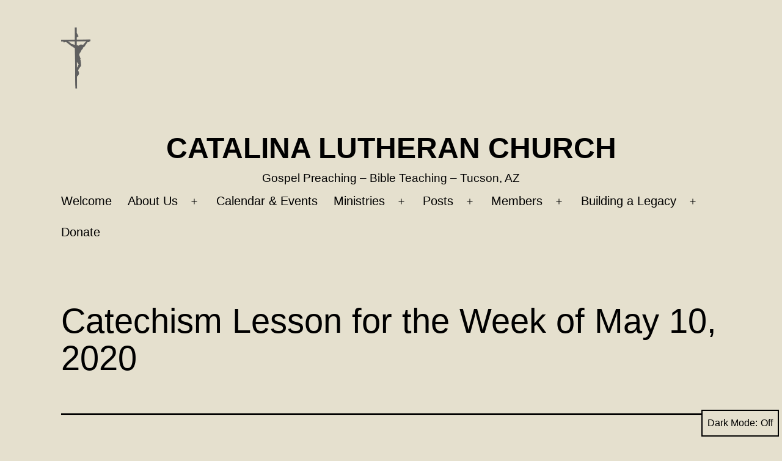

--- FILE ---
content_type: text/html; charset=UTF-8
request_url: https://catalinalutheran.org/blog/2020/05/06/catechism-lesson-for-the-week-of-may-10-2020/
body_size: 15175
content:
<!doctype html>
<html lang="en-US" class="respect-color-scheme-preference">
<head>
<meta charset="UTF-8" />
<meta name="viewport" content="width=device-width, initial-scale=1.0" />
<!-- MapPress Easy Google Maps Version:2.95.3 (https://www.mappresspro.com) -->
<title>Catechism Lesson for the Week of May 10, 2020 &#8211; Catalina Lutheran Church</title>
<meta name='robots' content='max-image-preview:large' />
<link rel="alternate" type="application/rss+xml" title="Catalina Lutheran Church &raquo; Feed" href="https://catalinalutheran.org/feed/" />
<link rel="alternate" type="application/rss+xml" title="Catalina Lutheran Church &raquo; Comments Feed" href="https://catalinalutheran.org/comments/feed/" />
<link rel="alternate" type="application/rss+xml" title="Catalina Lutheran Church &raquo; Catechism Lesson for the Week of May 10, 2020 Comments Feed" href="https://catalinalutheran.org/blog/2020/05/06/catechism-lesson-for-the-week-of-may-10-2020/feed/" />
<link rel="alternate" title="oEmbed (JSON)" type="application/json+oembed" href="https://catalinalutheran.org/wp-json/oembed/1.0/embed?url=https%3A%2F%2Fcatalinalutheran.org%2Fblog%2F2020%2F05%2F06%2Fcatechism-lesson-for-the-week-of-may-10-2020%2F" />
<link rel="alternate" title="oEmbed (XML)" type="text/xml+oembed" href="https://catalinalutheran.org/wp-json/oembed/1.0/embed?url=https%3A%2F%2Fcatalinalutheran.org%2Fblog%2F2020%2F05%2F06%2Fcatechism-lesson-for-the-week-of-may-10-2020%2F&#038;format=xml" />
<style id='wp-img-auto-sizes-contain-inline-css'>
img:is([sizes=auto i],[sizes^="auto," i]){contain-intrinsic-size:3000px 1500px}
/*# sourceURL=wp-img-auto-sizes-contain-inline-css */
</style>
<!-- <link rel='stylesheet' id='wp-block-library-css' href='https://catalinalutheran.org/wp-includes/css/dist/block-library/style.min.css?ver=6.9' media='all' /> -->
<link rel="stylesheet" type="text/css" href="//catalinalutheran.org/wp-content/cache/wpfc-minified/4yb74kp/2sv6w.css" media="all"/>
<style id='wp-block-search-inline-css'>
.wp-block-search__button{margin-left:10px;word-break:normal}.wp-block-search__button.has-icon{line-height:0}.wp-block-search__button svg{height:1.25em;min-height:24px;min-width:24px;width:1.25em;fill:currentColor;vertical-align:text-bottom}:where(.wp-block-search__button){border:1px solid #ccc;padding:6px 10px}.wp-block-search__inside-wrapper{display:flex;flex:auto;flex-wrap:nowrap;max-width:100%}.wp-block-search__label{width:100%}.wp-block-search.wp-block-search__button-only .wp-block-search__button{box-sizing:border-box;display:flex;flex-shrink:0;justify-content:center;margin-left:0;max-width:100%}.wp-block-search.wp-block-search__button-only .wp-block-search__inside-wrapper{min-width:0!important;transition-property:width}.wp-block-search.wp-block-search__button-only .wp-block-search__input{flex-basis:100%;transition-duration:.3s}.wp-block-search.wp-block-search__button-only.wp-block-search__searchfield-hidden,.wp-block-search.wp-block-search__button-only.wp-block-search__searchfield-hidden .wp-block-search__inside-wrapper{overflow:hidden}.wp-block-search.wp-block-search__button-only.wp-block-search__searchfield-hidden .wp-block-search__input{border-left-width:0!important;border-right-width:0!important;flex-basis:0;flex-grow:0;margin:0;min-width:0!important;padding-left:0!important;padding-right:0!important;width:0!important}:where(.wp-block-search__input){appearance:none;border:1px solid #949494;flex-grow:1;font-family:inherit;font-size:inherit;font-style:inherit;font-weight:inherit;letter-spacing:inherit;line-height:inherit;margin-left:0;margin-right:0;min-width:3rem;padding:8px;text-decoration:unset!important;text-transform:inherit}:where(.wp-block-search__button-inside .wp-block-search__inside-wrapper){background-color:#fff;border:1px solid #949494;box-sizing:border-box;padding:4px}:where(.wp-block-search__button-inside .wp-block-search__inside-wrapper) .wp-block-search__input{border:none;border-radius:0;padding:0 4px}:where(.wp-block-search__button-inside .wp-block-search__inside-wrapper) .wp-block-search__input:focus{outline:none}:where(.wp-block-search__button-inside .wp-block-search__inside-wrapper) :where(.wp-block-search__button){padding:4px 8px}.wp-block-search.aligncenter .wp-block-search__inside-wrapper{margin:auto}.wp-block[data-align=right] .wp-block-search.wp-block-search__button-only .wp-block-search__inside-wrapper{float:right}
/*# sourceURL=https://catalinalutheran.org/wp-includes/blocks/search/style.min.css */
</style>
<style id='wp-block-search-theme-inline-css'>
.wp-block-search .wp-block-search__label{font-weight:700}.wp-block-search__button{border:1px solid #ccc;padding:.375em .625em}
/*# sourceURL=https://catalinalutheran.org/wp-includes/blocks/search/theme.min.css */
</style>
<style id='wp-block-tag-cloud-inline-css'>
.wp-block-tag-cloud{box-sizing:border-box}.wp-block-tag-cloud.aligncenter{justify-content:center;text-align:center}.wp-block-tag-cloud a{display:inline-block;margin-right:5px}.wp-block-tag-cloud span{display:inline-block;margin-left:5px;text-decoration:none}:root :where(.wp-block-tag-cloud.is-style-outline){display:flex;flex-wrap:wrap;gap:1ch}:root :where(.wp-block-tag-cloud.is-style-outline a){border:1px solid;font-size:unset!important;margin-right:0;padding:1ch 2ch;text-decoration:none!important}
/*# sourceURL=https://catalinalutheran.org/wp-includes/blocks/tag-cloud/style.min.css */
</style>
<style id='wp-block-paragraph-inline-css'>
.is-small-text{font-size:.875em}.is-regular-text{font-size:1em}.is-large-text{font-size:2.25em}.is-larger-text{font-size:3em}.has-drop-cap:not(:focus):first-letter{float:left;font-size:8.4em;font-style:normal;font-weight:100;line-height:.68;margin:.05em .1em 0 0;text-transform:uppercase}body.rtl .has-drop-cap:not(:focus):first-letter{float:none;margin-left:.1em}p.has-drop-cap.has-background{overflow:hidden}:root :where(p.has-background){padding:1.25em 2.375em}:where(p.has-text-color:not(.has-link-color)) a{color:inherit}p.has-text-align-left[style*="writing-mode:vertical-lr"],p.has-text-align-right[style*="writing-mode:vertical-rl"]{rotate:180deg}
/*# sourceURL=https://catalinalutheran.org/wp-includes/blocks/paragraph/style.min.css */
</style>
<style id='wp-block-social-links-inline-css'>
.wp-block-social-links{background:none;box-sizing:border-box;margin-left:0;padding-left:0;padding-right:0;text-indent:0}.wp-block-social-links .wp-social-link a,.wp-block-social-links .wp-social-link a:hover{border-bottom:0;box-shadow:none;text-decoration:none}.wp-block-social-links .wp-social-link svg{height:1em;width:1em}.wp-block-social-links .wp-social-link span:not(.screen-reader-text){font-size:.65em;margin-left:.5em;margin-right:.5em}.wp-block-social-links.has-small-icon-size{font-size:16px}.wp-block-social-links,.wp-block-social-links.has-normal-icon-size{font-size:24px}.wp-block-social-links.has-large-icon-size{font-size:36px}.wp-block-social-links.has-huge-icon-size{font-size:48px}.wp-block-social-links.aligncenter{display:flex;justify-content:center}.wp-block-social-links.alignright{justify-content:flex-end}.wp-block-social-link{border-radius:9999px;display:block}@media not (prefers-reduced-motion){.wp-block-social-link{transition:transform .1s ease}}.wp-block-social-link{height:auto}.wp-block-social-link a{align-items:center;display:flex;line-height:0}.wp-block-social-link:hover{transform:scale(1.1)}.wp-block-social-links .wp-block-social-link.wp-social-link{display:inline-block;margin:0;padding:0}.wp-block-social-links .wp-block-social-link.wp-social-link .wp-block-social-link-anchor,.wp-block-social-links .wp-block-social-link.wp-social-link .wp-block-social-link-anchor svg,.wp-block-social-links .wp-block-social-link.wp-social-link .wp-block-social-link-anchor:active,.wp-block-social-links .wp-block-social-link.wp-social-link .wp-block-social-link-anchor:hover,.wp-block-social-links .wp-block-social-link.wp-social-link .wp-block-social-link-anchor:visited{color:currentColor;fill:currentColor}:where(.wp-block-social-links:not(.is-style-logos-only)) .wp-social-link{background-color:#f0f0f0;color:#444}:where(.wp-block-social-links:not(.is-style-logos-only)) .wp-social-link-amazon{background-color:#f90;color:#fff}:where(.wp-block-social-links:not(.is-style-logos-only)) .wp-social-link-bandcamp{background-color:#1ea0c3;color:#fff}:where(.wp-block-social-links:not(.is-style-logos-only)) .wp-social-link-behance{background-color:#0757fe;color:#fff}:where(.wp-block-social-links:not(.is-style-logos-only)) .wp-social-link-bluesky{background-color:#0a7aff;color:#fff}:where(.wp-block-social-links:not(.is-style-logos-only)) .wp-social-link-codepen{background-color:#1e1f26;color:#fff}:where(.wp-block-social-links:not(.is-style-logos-only)) .wp-social-link-deviantart{background-color:#02e49b;color:#fff}:where(.wp-block-social-links:not(.is-style-logos-only)) .wp-social-link-discord{background-color:#5865f2;color:#fff}:where(.wp-block-social-links:not(.is-style-logos-only)) .wp-social-link-dribbble{background-color:#e94c89;color:#fff}:where(.wp-block-social-links:not(.is-style-logos-only)) .wp-social-link-dropbox{background-color:#4280ff;color:#fff}:where(.wp-block-social-links:not(.is-style-logos-only)) .wp-social-link-etsy{background-color:#f45800;color:#fff}:where(.wp-block-social-links:not(.is-style-logos-only)) .wp-social-link-facebook{background-color:#0866ff;color:#fff}:where(.wp-block-social-links:not(.is-style-logos-only)) .wp-social-link-fivehundredpx{background-color:#000;color:#fff}:where(.wp-block-social-links:not(.is-style-logos-only)) .wp-social-link-flickr{background-color:#0461dd;color:#fff}:where(.wp-block-social-links:not(.is-style-logos-only)) .wp-social-link-foursquare{background-color:#e65678;color:#fff}:where(.wp-block-social-links:not(.is-style-logos-only)) .wp-social-link-github{background-color:#24292d;color:#fff}:where(.wp-block-social-links:not(.is-style-logos-only)) .wp-social-link-goodreads{background-color:#eceadd;color:#382110}:where(.wp-block-social-links:not(.is-style-logos-only)) .wp-social-link-google{background-color:#ea4434;color:#fff}:where(.wp-block-social-links:not(.is-style-logos-only)) .wp-social-link-gravatar{background-color:#1d4fc4;color:#fff}:where(.wp-block-social-links:not(.is-style-logos-only)) .wp-social-link-instagram{background-color:#f00075;color:#fff}:where(.wp-block-social-links:not(.is-style-logos-only)) .wp-social-link-lastfm{background-color:#e21b24;color:#fff}:where(.wp-block-social-links:not(.is-style-logos-only)) .wp-social-link-linkedin{background-color:#0d66c2;color:#fff}:where(.wp-block-social-links:not(.is-style-logos-only)) .wp-social-link-mastodon{background-color:#3288d4;color:#fff}:where(.wp-block-social-links:not(.is-style-logos-only)) .wp-social-link-medium{background-color:#000;color:#fff}:where(.wp-block-social-links:not(.is-style-logos-only)) .wp-social-link-meetup{background-color:#f6405f;color:#fff}:where(.wp-block-social-links:not(.is-style-logos-only)) .wp-social-link-patreon{background-color:#000;color:#fff}:where(.wp-block-social-links:not(.is-style-logos-only)) .wp-social-link-pinterest{background-color:#e60122;color:#fff}:where(.wp-block-social-links:not(.is-style-logos-only)) .wp-social-link-pocket{background-color:#ef4155;color:#fff}:where(.wp-block-social-links:not(.is-style-logos-only)) .wp-social-link-reddit{background-color:#ff4500;color:#fff}:where(.wp-block-social-links:not(.is-style-logos-only)) .wp-social-link-skype{background-color:#0478d7;color:#fff}:where(.wp-block-social-links:not(.is-style-logos-only)) .wp-social-link-snapchat{background-color:#fefc00;color:#fff;stroke:#000}:where(.wp-block-social-links:not(.is-style-logos-only)) .wp-social-link-soundcloud{background-color:#ff5600;color:#fff}:where(.wp-block-social-links:not(.is-style-logos-only)) .wp-social-link-spotify{background-color:#1bd760;color:#fff}:where(.wp-block-social-links:not(.is-style-logos-only)) .wp-social-link-telegram{background-color:#2aabee;color:#fff}:where(.wp-block-social-links:not(.is-style-logos-only)) .wp-social-link-threads{background-color:#000;color:#fff}:where(.wp-block-social-links:not(.is-style-logos-only)) .wp-social-link-tiktok{background-color:#000;color:#fff}:where(.wp-block-social-links:not(.is-style-logos-only)) .wp-social-link-tumblr{background-color:#011835;color:#fff}:where(.wp-block-social-links:not(.is-style-logos-only)) .wp-social-link-twitch{background-color:#6440a4;color:#fff}:where(.wp-block-social-links:not(.is-style-logos-only)) .wp-social-link-twitter{background-color:#1da1f2;color:#fff}:where(.wp-block-social-links:not(.is-style-logos-only)) .wp-social-link-vimeo{background-color:#1eb7ea;color:#fff}:where(.wp-block-social-links:not(.is-style-logos-only)) .wp-social-link-vk{background-color:#4680c2;color:#fff}:where(.wp-block-social-links:not(.is-style-logos-only)) .wp-social-link-wordpress{background-color:#3499cd;color:#fff}:where(.wp-block-social-links:not(.is-style-logos-only)) .wp-social-link-whatsapp{background-color:#25d366;color:#fff}:where(.wp-block-social-links:not(.is-style-logos-only)) .wp-social-link-x{background-color:#000;color:#fff}:where(.wp-block-social-links:not(.is-style-logos-only)) .wp-social-link-yelp{background-color:#d32422;color:#fff}:where(.wp-block-social-links:not(.is-style-logos-only)) .wp-social-link-youtube{background-color:red;color:#fff}:where(.wp-block-social-links.is-style-logos-only) .wp-social-link{background:none}:where(.wp-block-social-links.is-style-logos-only) .wp-social-link svg{height:1.25em;width:1.25em}:where(.wp-block-social-links.is-style-logos-only) .wp-social-link-amazon{color:#f90}:where(.wp-block-social-links.is-style-logos-only) .wp-social-link-bandcamp{color:#1ea0c3}:where(.wp-block-social-links.is-style-logos-only) .wp-social-link-behance{color:#0757fe}:where(.wp-block-social-links.is-style-logos-only) .wp-social-link-bluesky{color:#0a7aff}:where(.wp-block-social-links.is-style-logos-only) .wp-social-link-codepen{color:#1e1f26}:where(.wp-block-social-links.is-style-logos-only) .wp-social-link-deviantart{color:#02e49b}:where(.wp-block-social-links.is-style-logos-only) .wp-social-link-discord{color:#5865f2}:where(.wp-block-social-links.is-style-logos-only) .wp-social-link-dribbble{color:#e94c89}:where(.wp-block-social-links.is-style-logos-only) .wp-social-link-dropbox{color:#4280ff}:where(.wp-block-social-links.is-style-logos-only) .wp-social-link-etsy{color:#f45800}:where(.wp-block-social-links.is-style-logos-only) .wp-social-link-facebook{color:#0866ff}:where(.wp-block-social-links.is-style-logos-only) .wp-social-link-fivehundredpx{color:#000}:where(.wp-block-social-links.is-style-logos-only) .wp-social-link-flickr{color:#0461dd}:where(.wp-block-social-links.is-style-logos-only) .wp-social-link-foursquare{color:#e65678}:where(.wp-block-social-links.is-style-logos-only) .wp-social-link-github{color:#24292d}:where(.wp-block-social-links.is-style-logos-only) .wp-social-link-goodreads{color:#382110}:where(.wp-block-social-links.is-style-logos-only) .wp-social-link-google{color:#ea4434}:where(.wp-block-social-links.is-style-logos-only) .wp-social-link-gravatar{color:#1d4fc4}:where(.wp-block-social-links.is-style-logos-only) .wp-social-link-instagram{color:#f00075}:where(.wp-block-social-links.is-style-logos-only) .wp-social-link-lastfm{color:#e21b24}:where(.wp-block-social-links.is-style-logos-only) .wp-social-link-linkedin{color:#0d66c2}:where(.wp-block-social-links.is-style-logos-only) .wp-social-link-mastodon{color:#3288d4}:where(.wp-block-social-links.is-style-logos-only) .wp-social-link-medium{color:#000}:where(.wp-block-social-links.is-style-logos-only) .wp-social-link-meetup{color:#f6405f}:where(.wp-block-social-links.is-style-logos-only) .wp-social-link-patreon{color:#000}:where(.wp-block-social-links.is-style-logos-only) .wp-social-link-pinterest{color:#e60122}:where(.wp-block-social-links.is-style-logos-only) .wp-social-link-pocket{color:#ef4155}:where(.wp-block-social-links.is-style-logos-only) .wp-social-link-reddit{color:#ff4500}:where(.wp-block-social-links.is-style-logos-only) .wp-social-link-skype{color:#0478d7}:where(.wp-block-social-links.is-style-logos-only) .wp-social-link-snapchat{color:#fff;stroke:#000}:where(.wp-block-social-links.is-style-logos-only) .wp-social-link-soundcloud{color:#ff5600}:where(.wp-block-social-links.is-style-logos-only) .wp-social-link-spotify{color:#1bd760}:where(.wp-block-social-links.is-style-logos-only) .wp-social-link-telegram{color:#2aabee}:where(.wp-block-social-links.is-style-logos-only) .wp-social-link-threads{color:#000}:where(.wp-block-social-links.is-style-logos-only) .wp-social-link-tiktok{color:#000}:where(.wp-block-social-links.is-style-logos-only) .wp-social-link-tumblr{color:#011835}:where(.wp-block-social-links.is-style-logos-only) .wp-social-link-twitch{color:#6440a4}:where(.wp-block-social-links.is-style-logos-only) .wp-social-link-twitter{color:#1da1f2}:where(.wp-block-social-links.is-style-logos-only) .wp-social-link-vimeo{color:#1eb7ea}:where(.wp-block-social-links.is-style-logos-only) .wp-social-link-vk{color:#4680c2}:where(.wp-block-social-links.is-style-logos-only) .wp-social-link-whatsapp{color:#25d366}:where(.wp-block-social-links.is-style-logos-only) .wp-social-link-wordpress{color:#3499cd}:where(.wp-block-social-links.is-style-logos-only) .wp-social-link-x{color:#000}:where(.wp-block-social-links.is-style-logos-only) .wp-social-link-yelp{color:#d32422}:where(.wp-block-social-links.is-style-logos-only) .wp-social-link-youtube{color:red}.wp-block-social-links.is-style-pill-shape .wp-social-link{width:auto}:root :where(.wp-block-social-links .wp-social-link a){padding:.25em}:root :where(.wp-block-social-links.is-style-logos-only .wp-social-link a){padding:0}:root :where(.wp-block-social-links.is-style-pill-shape .wp-social-link a){padding-left:.6666666667em;padding-right:.6666666667em}.wp-block-social-links:not(.has-icon-color):not(.has-icon-background-color) .wp-social-link-snapchat .wp-block-social-link-label{color:#000}
/*# sourceURL=https://catalinalutheran.org/wp-includes/blocks/social-links/style.min.css */
</style>
<style id='global-styles-inline-css'>
:root{--wp--preset--aspect-ratio--square: 1;--wp--preset--aspect-ratio--4-3: 4/3;--wp--preset--aspect-ratio--3-4: 3/4;--wp--preset--aspect-ratio--3-2: 3/2;--wp--preset--aspect-ratio--2-3: 2/3;--wp--preset--aspect-ratio--16-9: 16/9;--wp--preset--aspect-ratio--9-16: 9/16;--wp--preset--color--black: #000000;--wp--preset--color--cyan-bluish-gray: #abb8c3;--wp--preset--color--white: #FFFFFF;--wp--preset--color--pale-pink: #f78da7;--wp--preset--color--vivid-red: #cf2e2e;--wp--preset--color--luminous-vivid-orange: #ff6900;--wp--preset--color--luminous-vivid-amber: #fcb900;--wp--preset--color--light-green-cyan: #7bdcb5;--wp--preset--color--vivid-green-cyan: #00d084;--wp--preset--color--pale-cyan-blue: #8ed1fc;--wp--preset--color--vivid-cyan-blue: #0693e3;--wp--preset--color--vivid-purple: #9b51e0;--wp--preset--color--dark-gray: #28303D;--wp--preset--color--gray: #39414D;--wp--preset--color--green: #D1E4DD;--wp--preset--color--blue: #D1DFE4;--wp--preset--color--purple: #D1D1E4;--wp--preset--color--red: #E4D1D1;--wp--preset--color--orange: #E4DAD1;--wp--preset--color--yellow: #EEEADD;--wp--preset--gradient--vivid-cyan-blue-to-vivid-purple: linear-gradient(135deg,rgb(6,147,227) 0%,rgb(155,81,224) 100%);--wp--preset--gradient--light-green-cyan-to-vivid-green-cyan: linear-gradient(135deg,rgb(122,220,180) 0%,rgb(0,208,130) 100%);--wp--preset--gradient--luminous-vivid-amber-to-luminous-vivid-orange: linear-gradient(135deg,rgb(252,185,0) 0%,rgb(255,105,0) 100%);--wp--preset--gradient--luminous-vivid-orange-to-vivid-red: linear-gradient(135deg,rgb(255,105,0) 0%,rgb(207,46,46) 100%);--wp--preset--gradient--very-light-gray-to-cyan-bluish-gray: linear-gradient(135deg,rgb(238,238,238) 0%,rgb(169,184,195) 100%);--wp--preset--gradient--cool-to-warm-spectrum: linear-gradient(135deg,rgb(74,234,220) 0%,rgb(151,120,209) 20%,rgb(207,42,186) 40%,rgb(238,44,130) 60%,rgb(251,105,98) 80%,rgb(254,248,76) 100%);--wp--preset--gradient--blush-light-purple: linear-gradient(135deg,rgb(255,206,236) 0%,rgb(152,150,240) 100%);--wp--preset--gradient--blush-bordeaux: linear-gradient(135deg,rgb(254,205,165) 0%,rgb(254,45,45) 50%,rgb(107,0,62) 100%);--wp--preset--gradient--luminous-dusk: linear-gradient(135deg,rgb(255,203,112) 0%,rgb(199,81,192) 50%,rgb(65,88,208) 100%);--wp--preset--gradient--pale-ocean: linear-gradient(135deg,rgb(255,245,203) 0%,rgb(182,227,212) 50%,rgb(51,167,181) 100%);--wp--preset--gradient--electric-grass: linear-gradient(135deg,rgb(202,248,128) 0%,rgb(113,206,126) 100%);--wp--preset--gradient--midnight: linear-gradient(135deg,rgb(2,3,129) 0%,rgb(40,116,252) 100%);--wp--preset--gradient--purple-to-yellow: linear-gradient(160deg, #D1D1E4 0%, #EEEADD 100%);--wp--preset--gradient--yellow-to-purple: linear-gradient(160deg, #EEEADD 0%, #D1D1E4 100%);--wp--preset--gradient--green-to-yellow: linear-gradient(160deg, #D1E4DD 0%, #EEEADD 100%);--wp--preset--gradient--yellow-to-green: linear-gradient(160deg, #EEEADD 0%, #D1E4DD 100%);--wp--preset--gradient--red-to-yellow: linear-gradient(160deg, #E4D1D1 0%, #EEEADD 100%);--wp--preset--gradient--yellow-to-red: linear-gradient(160deg, #EEEADD 0%, #E4D1D1 100%);--wp--preset--gradient--purple-to-red: linear-gradient(160deg, #D1D1E4 0%, #E4D1D1 100%);--wp--preset--gradient--red-to-purple: linear-gradient(160deg, #E4D1D1 0%, #D1D1E4 100%);--wp--preset--font-size--small: 18px;--wp--preset--font-size--medium: 20px;--wp--preset--font-size--large: 24px;--wp--preset--font-size--x-large: 42px;--wp--preset--font-size--extra-small: 16px;--wp--preset--font-size--normal: 20px;--wp--preset--font-size--extra-large: 40px;--wp--preset--font-size--huge: 96px;--wp--preset--font-size--gigantic: 144px;--wp--preset--spacing--20: 0.44rem;--wp--preset--spacing--30: 0.67rem;--wp--preset--spacing--40: 1rem;--wp--preset--spacing--50: 1.5rem;--wp--preset--spacing--60: 2.25rem;--wp--preset--spacing--70: 3.38rem;--wp--preset--spacing--80: 5.06rem;--wp--preset--shadow--natural: 6px 6px 9px rgba(0, 0, 0, 0.2);--wp--preset--shadow--deep: 12px 12px 50px rgba(0, 0, 0, 0.4);--wp--preset--shadow--sharp: 6px 6px 0px rgba(0, 0, 0, 0.2);--wp--preset--shadow--outlined: 6px 6px 0px -3px rgb(255, 255, 255), 6px 6px rgb(0, 0, 0);--wp--preset--shadow--crisp: 6px 6px 0px rgb(0, 0, 0);}:where(.is-layout-flex){gap: 0.5em;}:where(.is-layout-grid){gap: 0.5em;}body .is-layout-flex{display: flex;}.is-layout-flex{flex-wrap: wrap;align-items: center;}.is-layout-flex > :is(*, div){margin: 0;}body .is-layout-grid{display: grid;}.is-layout-grid > :is(*, div){margin: 0;}:where(.wp-block-columns.is-layout-flex){gap: 2em;}:where(.wp-block-columns.is-layout-grid){gap: 2em;}:where(.wp-block-post-template.is-layout-flex){gap: 1.25em;}:where(.wp-block-post-template.is-layout-grid){gap: 1.25em;}.has-black-color{color: var(--wp--preset--color--black) !important;}.has-cyan-bluish-gray-color{color: var(--wp--preset--color--cyan-bluish-gray) !important;}.has-white-color{color: var(--wp--preset--color--white) !important;}.has-pale-pink-color{color: var(--wp--preset--color--pale-pink) !important;}.has-vivid-red-color{color: var(--wp--preset--color--vivid-red) !important;}.has-luminous-vivid-orange-color{color: var(--wp--preset--color--luminous-vivid-orange) !important;}.has-luminous-vivid-amber-color{color: var(--wp--preset--color--luminous-vivid-amber) !important;}.has-light-green-cyan-color{color: var(--wp--preset--color--light-green-cyan) !important;}.has-vivid-green-cyan-color{color: var(--wp--preset--color--vivid-green-cyan) !important;}.has-pale-cyan-blue-color{color: var(--wp--preset--color--pale-cyan-blue) !important;}.has-vivid-cyan-blue-color{color: var(--wp--preset--color--vivid-cyan-blue) !important;}.has-vivid-purple-color{color: var(--wp--preset--color--vivid-purple) !important;}.has-black-background-color{background-color: var(--wp--preset--color--black) !important;}.has-cyan-bluish-gray-background-color{background-color: var(--wp--preset--color--cyan-bluish-gray) !important;}.has-white-background-color{background-color: var(--wp--preset--color--white) !important;}.has-pale-pink-background-color{background-color: var(--wp--preset--color--pale-pink) !important;}.has-vivid-red-background-color{background-color: var(--wp--preset--color--vivid-red) !important;}.has-luminous-vivid-orange-background-color{background-color: var(--wp--preset--color--luminous-vivid-orange) !important;}.has-luminous-vivid-amber-background-color{background-color: var(--wp--preset--color--luminous-vivid-amber) !important;}.has-light-green-cyan-background-color{background-color: var(--wp--preset--color--light-green-cyan) !important;}.has-vivid-green-cyan-background-color{background-color: var(--wp--preset--color--vivid-green-cyan) !important;}.has-pale-cyan-blue-background-color{background-color: var(--wp--preset--color--pale-cyan-blue) !important;}.has-vivid-cyan-blue-background-color{background-color: var(--wp--preset--color--vivid-cyan-blue) !important;}.has-vivid-purple-background-color{background-color: var(--wp--preset--color--vivid-purple) !important;}.has-black-border-color{border-color: var(--wp--preset--color--black) !important;}.has-cyan-bluish-gray-border-color{border-color: var(--wp--preset--color--cyan-bluish-gray) !important;}.has-white-border-color{border-color: var(--wp--preset--color--white) !important;}.has-pale-pink-border-color{border-color: var(--wp--preset--color--pale-pink) !important;}.has-vivid-red-border-color{border-color: var(--wp--preset--color--vivid-red) !important;}.has-luminous-vivid-orange-border-color{border-color: var(--wp--preset--color--luminous-vivid-orange) !important;}.has-luminous-vivid-amber-border-color{border-color: var(--wp--preset--color--luminous-vivid-amber) !important;}.has-light-green-cyan-border-color{border-color: var(--wp--preset--color--light-green-cyan) !important;}.has-vivid-green-cyan-border-color{border-color: var(--wp--preset--color--vivid-green-cyan) !important;}.has-pale-cyan-blue-border-color{border-color: var(--wp--preset--color--pale-cyan-blue) !important;}.has-vivid-cyan-blue-border-color{border-color: var(--wp--preset--color--vivid-cyan-blue) !important;}.has-vivid-purple-border-color{border-color: var(--wp--preset--color--vivid-purple) !important;}.has-vivid-cyan-blue-to-vivid-purple-gradient-background{background: var(--wp--preset--gradient--vivid-cyan-blue-to-vivid-purple) !important;}.has-light-green-cyan-to-vivid-green-cyan-gradient-background{background: var(--wp--preset--gradient--light-green-cyan-to-vivid-green-cyan) !important;}.has-luminous-vivid-amber-to-luminous-vivid-orange-gradient-background{background: var(--wp--preset--gradient--luminous-vivid-amber-to-luminous-vivid-orange) !important;}.has-luminous-vivid-orange-to-vivid-red-gradient-background{background: var(--wp--preset--gradient--luminous-vivid-orange-to-vivid-red) !important;}.has-very-light-gray-to-cyan-bluish-gray-gradient-background{background: var(--wp--preset--gradient--very-light-gray-to-cyan-bluish-gray) !important;}.has-cool-to-warm-spectrum-gradient-background{background: var(--wp--preset--gradient--cool-to-warm-spectrum) !important;}.has-blush-light-purple-gradient-background{background: var(--wp--preset--gradient--blush-light-purple) !important;}.has-blush-bordeaux-gradient-background{background: var(--wp--preset--gradient--blush-bordeaux) !important;}.has-luminous-dusk-gradient-background{background: var(--wp--preset--gradient--luminous-dusk) !important;}.has-pale-ocean-gradient-background{background: var(--wp--preset--gradient--pale-ocean) !important;}.has-electric-grass-gradient-background{background: var(--wp--preset--gradient--electric-grass) !important;}.has-midnight-gradient-background{background: var(--wp--preset--gradient--midnight) !important;}.has-small-font-size{font-size: var(--wp--preset--font-size--small) !important;}.has-medium-font-size{font-size: var(--wp--preset--font-size--medium) !important;}.has-large-font-size{font-size: var(--wp--preset--font-size--large) !important;}.has-x-large-font-size{font-size: var(--wp--preset--font-size--x-large) !important;}
/*# sourceURL=global-styles-inline-css */
</style>
<style id='classic-theme-styles-inline-css'>
/*! This file is auto-generated */
.wp-block-button__link{color:#fff;background-color:#32373c;border-radius:9999px;box-shadow:none;text-decoration:none;padding:calc(.667em + 2px) calc(1.333em + 2px);font-size:1.125em}.wp-block-file__button{background:#32373c;color:#fff;text-decoration:none}
/*# sourceURL=/wp-includes/css/classic-themes.min.css */
</style>
<!-- <link rel='stylesheet' id='awsm-ead-public-css' href='https://catalinalutheran.org/wp-content/plugins/embed-any-document/css/embed-public.min.css?ver=2.7.12' media='all' /> -->
<!-- <link rel='stylesheet' id='twenty-twenty-one-custom-color-overrides-css' href='https://catalinalutheran.org/wp-content/themes/twentytwentyone/assets/css/custom-color-overrides.css?ver=2.7' media='all' /> -->
<link rel="stylesheet" type="text/css" href="//catalinalutheran.org/wp-content/cache/wpfc-minified/2b6tzr09/aeduz.css" media="all"/>
<style id='twenty-twenty-one-custom-color-overrides-inline-css'>
:root .editor-styles-wrapper{--global--color-background: #e5e0ce;--global--color-primary: #000;--global--color-secondary: #000;--button--color-background: #000;--button--color-text-hover: #000;}
.is-dark-theme.is-dark-theme .editor-styles-wrapper { --global--color-background: var(--global--color-dark-gray); --global--color-primary: var(--global--color-light-gray); --global--color-secondary: var(--global--color-light-gray); --button--color-text: var(--global--color-background); --button--color-text-hover: var(--global--color-secondary); --button--color-text-active: var(--global--color-secondary); --button--color-background: var(--global--color-secondary); --button--color-background-active: var(--global--color-background); --global--color-border: #9ea1a7; --table--stripes-border-color: rgba(240, 240, 240, 0.15); --table--stripes-background-color: rgba(240, 240, 240, 0.15); }
/*# sourceURL=twenty-twenty-one-custom-color-overrides-inline-css */
</style>
<!-- <link rel='stylesheet' id='gdm-gutenberg-block-backend-js-css' href='https://catalinalutheran.org/wp-content/plugins/google-drive-embedder/css/gdm-blocks.css?ver=5.3.0' media='all' /> -->
<!-- <link rel='stylesheet' id='mappress-css' href='https://catalinalutheran.org/wp-content/plugins/mappress-google-maps-for-wordpress/css/mappress.css?ver=2.95.3' media='all' /> -->
<!-- <link rel='stylesheet' id='ppv-public-css' href='https://catalinalutheran.org/wp-content/plugins/document-emberdder/build/public.css?ver=2.0.3' media='all' /> -->
<!-- <link rel='stylesheet' id='awb-css' href='https://catalinalutheran.org/wp-content/plugins/advanced-backgrounds/assets/awb/awb.min.css?ver=1.12.8' media='all' /> -->
<!-- <link rel='stylesheet' id='twenty-twenty-one-style-css' href='https://catalinalutheran.org/wp-content/themes/twentytwentyone/style.css?ver=2.7' media='all' /> -->
<link rel="stylesheet" type="text/css" href="//catalinalutheran.org/wp-content/cache/wpfc-minified/lkdmkge6/2ryue.css" media="all"/>
<style id='twenty-twenty-one-style-inline-css'>
:root{--global--color-background: #e5e0ce;--global--color-primary: #000;--global--color-secondary: #000;--button--color-background: #000;--button--color-text-hover: #000;}
@supports (-webkit-appearance: none) or (-moz-appearance: none) {
div.wpforms-container-full .wpforms-form input[type=checkbox] {
-webkit-appearance: checkbox;
-moz-appearance: checkbox;
}
div.wpforms-container-full .wpforms-form input[type=radio] {
-webkit-appearance: radio;
-moz-appearance: radio;
}
div.wpforms-container-full .wpforms-form input[type=checkbox]:after,
div.wpforms-container-full .wpforms-form input[type=radio]:after {
content: none;
}
}
div.wpforms-container-full form.wpforms-form select {
background-image: url("data:image/svg+xml;utf8,<svg xmlns='http://www.w3.org/2000/svg' width='10' height='10' fill='%2328303d'><polygon points='0,0 10,0 5,5'/></svg>");
background-repeat: no-repeat;
background-position: right var(--form--spacing-unit) top 60%;
padding-right: calc(var(--form--spacing-unit) * 2.5);
}
/*# sourceURL=twenty-twenty-one-style-inline-css */
</style>
<!-- <link rel='stylesheet' id='twenty-twenty-one-print-style-css' href='https://catalinalutheran.org/wp-content/themes/twentytwentyone/assets/css/print.css?ver=2.7' media='print' /> -->
<link rel="stylesheet" type="text/css" href="//catalinalutheran.org/wp-content/cache/wpfc-minified/8uzjr8uv/2sv6w.css" media="print"/>
<!-- <link rel='stylesheet' id='tt1-dark-mode-css' href='https://catalinalutheran.org/wp-content/themes/twentytwentyone/assets/css/style-dark-mode.css?ver=2.7' media='all' /> -->
<link rel="stylesheet" type="text/css" href="//catalinalutheran.org/wp-content/cache/wpfc-minified/ld68tayr/2sv6w.css" media="all"/>
<script src='//catalinalutheran.org/wp-content/cache/wpfc-minified/9atkm8ov/2sv6w.js' type="text/javascript"></script>
<!-- <script src="https://catalinalutheran.org/wp-includes/js/jquery/jquery.min.js?ver=3.7.1" id="jquery-core-js"></script> -->
<!-- <script src="https://catalinalutheran.org/wp-includes/js/jquery/jquery-migrate.min.js?ver=3.4.1" id="jquery-migrate-js"></script> -->
<!-- <script src="https://catalinalutheran.org/wp-content/plugins/document-emberdder/build/public.js?ver=2.0.3" id="ppv-public-js"></script> -->
<script id="twenty-twenty-one-ie11-polyfills-js-after">
( Element.prototype.matches && Element.prototype.closest && window.NodeList && NodeList.prototype.forEach ) || document.write( '<script src="https://catalinalutheran.org/wp-content/themes/twentytwentyone/assets/js/polyfills.js?ver=2.7"></scr' + 'ipt>' );
//# sourceURL=twenty-twenty-one-ie11-polyfills-js-after
</script>
<script src='//catalinalutheran.org/wp-content/cache/wpfc-minified/l268br92/2sv6w.js' type="text/javascript"></script>
<!-- <script src="https://catalinalutheran.org/wp-content/themes/twentytwentyone/assets/js/primary-navigation.js?ver=2.7" id="twenty-twenty-one-primary-navigation-script-js" defer data-wp-strategy="defer"></script> -->
<link rel="https://api.w.org/" href="https://catalinalutheran.org/wp-json/" /><link rel="alternate" title="JSON" type="application/json" href="https://catalinalutheran.org/wp-json/wp/v2/posts/4114" /><link rel="EditURI" type="application/rsd+xml" title="RSD" href="https://catalinalutheran.org/xmlrpc.php?rsd" />
<meta name="generator" content="WordPress 6.9" />
<link rel="canonical" href="https://catalinalutheran.org/blog/2020/05/06/catechism-lesson-for-the-week-of-may-10-2020/" />
<link rel='shortlink' href='https://catalinalutheran.org/?p=4114' />
<!--Customizer CSS-->
<style type="text/css">
#masthead-wrapper, .site-header {
border-bottom-style: solid;
border-bottom-width: 0;
}
a { color: #044ea9; }:root { --wp--style--color--link: #044ea9; }@media only screen and (min-width: 482px) {
:root {
--responsive--aligndefault-width: min(calc(100vw - 4 * var(--global--spacing-horizontal)), 1204px);
}
}
@media only screen and (min-width: 822px) {
:root {
--responsive--aligndefault-width: min(calc(100vw - 8 * var(--global--spacing-horizontal)), 1204px);
}
}
@media only screen and (min-width: 482px) and (max-width: 821px) {
.post-thumbnail,
.entry-content .wp-audio-shortcode,
.entry-content > *:not(.alignwide):not(.alignfull):not(.alignleft):not(.alignright):not(.wp-block-separator):not(.woocommerce),
*[class*=inner-container] > *:not(.entry-content):not(.alignwide):not(.alignfull):not(.alignleft):not(.alignright):not(.wp-block-separator):not(.woocommerce),
.default-max-width,
.wp-block-search,
hr.wp-block-separator:not(.is-style-dots):not(.alignwide),
.entry-content > .alignleft,
.entry-content > .alignright,
.author-bio,
.search-form {
max-width: calc(100vw - 100px);
}
.author-bio.show-avatars .author-bio-content {
max-width: calc(100vw - 190px);
}
.entry-content > .alignleft,
.entry-content > .alignright {
margin-right: 50px;
}
.entry-content > .alignleft,
.entry-content > .alignright {
max-width: calc(50% - 50px);
}
}@media only screen and (min-width: 822px) and (max-width: 1404px) {
.post-thumbnail,
.entry-content .wp-audio-shortcode,
.entry-content > *:not(.alignwide):not(.alignfull):not(.alignleft):not(.alignright):not(.wp-block-separator):not(.woocommerce),
*[class*=inner-container] > *:not(.entry-content):not(.alignwide):not(.alignfull):not(.alignleft):not(.alignright):not(.wp-block-separator):not(.woocommerce),
.default-max-width,
.wp-block-search,
hr.wp-block-separator:not(.is-style-dots):not(.alignwide),
.entry-content > .alignleft,
.entry-content > .alignright,
.author-bio,
.search-form {
max-width: calc(100vw - 200px);
}
.author-bio.show-avatars .author-bio-content {
max-width: calc(100vw - 290px);
}
.entry-content > .alignleft,
.entry-content > .alignright {
margin-right: 100px;
}
.entry-content > .alignleft,
.entry-content > .alignright {
max-width: calc(50% - 100px);
}
}@media only screen and (min-width: 1405px) {
.post-thumbnail,
.entry-content .wp-audio-shortcode,
.entry-content > *:not(.alignwide):not(.alignfull):not(.alignleft):not(.alignright):not(.wp-block-separator):not(.woocommerce),
*[class*=inner-container] > *:not(.entry-content):not(.alignwide):not(.alignfull):not(.alignleft):not(.alignright):not(.wp-block-separator):not(.woocommerce),
.default-max-width,
.wp-block-search,
hr.wp-block-separator:not(.is-style-dots):not(.alignwide),
.entry-content > .alignleft,
.entry-content > .alignright,
.author-bio,
.search-form {
max-width: 1204px;
}
.author-bio.show-avatars .author-bio-content {
max-width: 1114px;
}
.entry-content > .alignleft,
.entry-content > .alignright {
margin-right: calc(0.5 * (100vw - 1204px));
}
.entry-content > .alignleft,
.entry-content > .alignright {
max-width: calc(0.5 * 1204px);
}
}
.site-header {
padding-top: 9.4px;
}
@media only screen and (min-width: 482px) {
.site-header {
padding-top: 16.7px;
}
}
@media only screen and (min-width: 822px) {
.site-header {
padding-top: 30px;
}
}
.site-header {
padding-bottom: 20px;
}
@media only screen and (min-width: 482px) {
.site-header {
padding-bottom: 13.3px;
}
}
@media only screen and (min-width: 822px) {
.site-header {
padding-bottom: 30px;
}
}
.site a:focus:not(.wp-block-button__link):not(.wp-block-file__button) img { outline:none; }.site-header > .site-logo { border-bottom-width:0px; }.site-header > .site-logo, .site-header > .site-branding > .site-logo { text-align: left; }@media screen and (min-width: 482px) {
.site-branding, .site-header:not(.has-logo).has-title-and-tagline .site-branding {
width: 100%;
max-width: none;
}
}
.site-branding .site-title { text-align: center; }.site-title {
font-size: 3rem;
}
.site-title, .site-title a { font-weight: 700; }.site-title a { text-decoration:none; }.site-branding .site-description { text-align: center; }.site-description { font-size:1.185rem; }.site-description { font-weight: 500; }.primary-navigation > .primary-menu-container, .primary-navigation-open .primary-navigation > .primary-menu-container {
border-width: 0px;
}
.singular .entry-title, .blog .page-title, .error404 .page-title { font-size:3.5rem; }@media only screen and (min-width: 652px) {
.widget-area {
grid-template-columns: repeat(1, 1fr);
}
}
@media only screen and (min-width: 1024px) {
.widget-area {
grid-template-columns: repeat(1, 1fr);
}
}
@media only screen and (min-width: 822px) {
.site-footer {
max-width: min(calc(100vw - 8 * var(--global--spacing-horizontal)), 1242px);
}
}
@media only screen and (min-width: 822px) and (max-width: 1442px) {
.site-footer {
max-width: calc(100vw - 200px);
}
}
@media only screen and (min-width: 1443px) {
.site-footer {
max-width: 1242px;
}
}
.widget-area { font-size:1.21rem; }.site-footer>.site-info { border-top-width:2px; }</style> 
<!--/Customizer CSS-->
<link rel="pingback" href="https://catalinalutheran.org/xmlrpc.php"><style id="custom-background-css">
body.custom-background { background-color: #e5e0ce; }
</style>
<link rel="icon" href="https://catalinalutheran.org/wp-content/uploads/2018/04/profilepic-150x150.jpg" sizes="32x32" />
<link rel="icon" href="https://catalinalutheran.org/wp-content/uploads/2018/04/profilepic.jpg" sizes="192x192" />
<link rel="apple-touch-icon" href="https://catalinalutheran.org/wp-content/uploads/2018/04/profilepic.jpg" />
<meta name="msapplication-TileImage" content="https://catalinalutheran.org/wp-content/uploads/2018/04/profilepic.jpg" />
</head>
<body class="wp-singular post-template-default single single-post postid-4114 single-format-standard custom-background wp-custom-logo wp-embed-responsive wp-theme-twentytwentyone is-light-theme no-js singular has-main-navigation">
<div id="page" class="site">
<a class="skip-link screen-reader-text" href="#content">
Skip to content	</a>
<header id="masthead" class="site-header has-logo has-title-and-tagline has-menu">
<div class="site-logo"><a href="https://catalinalutheran.org/" class="custom-logo-link" rel="home"><img width="613" height="1280" src="https://catalinalutheran.org/wp-content/uploads/2026/01/cropped-CLC_no_background.png" class="custom-logo" alt="Catalina Lutheran Church" decoding="async" fetchpriority="high" srcset="https://catalinalutheran.org/wp-content/uploads/2026/01/cropped-CLC_no_background.png 613w, https://catalinalutheran.org/wp-content/uploads/2026/01/cropped-CLC_no_background-144x300.png 144w, https://catalinalutheran.org/wp-content/uploads/2026/01/cropped-CLC_no_background-490x1024.png 490w" sizes="(max-width: 613px) 100vw, 613px" /></a></div>
<div class="site-branding">
<p class="site-title"><a href="https://catalinalutheran.org/" rel="home">Catalina Lutheran Church</a></p>
<p class="site-description">
Gospel Preaching &#8211; Bible Teaching &#8211; Tucson, AZ		</p>
</div><!-- .site-branding -->
<nav id="site-navigation" class="primary-navigation" aria-label="Primary menu">
<div class="menu-button-container">
<button id="primary-mobile-menu" class="button" aria-controls="primary-menu-list" aria-expanded="false">
<span class="dropdown-icon open">Menu					<svg class="svg-icon" width="24" height="24" aria-hidden="true" role="img" focusable="false" viewBox="0 0 24 24" fill="none" xmlns="http://www.w3.org/2000/svg"><path fill-rule="evenodd" clip-rule="evenodd" d="M4.5 6H19.5V7.5H4.5V6ZM4.5 12H19.5V13.5H4.5V12ZM19.5 18H4.5V19.5H19.5V18Z" fill="currentColor"/></svg>				</span>
<span class="dropdown-icon close">Close					<svg class="svg-icon" width="24" height="24" aria-hidden="true" role="img" focusable="false" viewBox="0 0 24 24" fill="none" xmlns="http://www.w3.org/2000/svg"><path fill-rule="evenodd" clip-rule="evenodd" d="M12 10.9394L5.53033 4.46973L4.46967 5.53039L10.9393 12.0001L4.46967 18.4697L5.53033 19.5304L12 13.0607L18.4697 19.5304L19.5303 18.4697L13.0607 12.0001L19.5303 5.53039L18.4697 4.46973L12 10.9394Z" fill="currentColor"/></svg>				</span>
</button><!-- #primary-mobile-menu -->
</div><!-- .menu-button-container -->
<div class="primary-menu-container"><ul id="primary-menu-list" class="menu-wrapper"><li id="menu-item-168" class="menu-item menu-item-type-post_type menu-item-object-page menu-item-home menu-item-168"><a href="https://catalinalutheran.org/" title="Home page">Welcome</a></li>
<li id="menu-item-10945" class="menu-item menu-item-type-post_type menu-item-object-page menu-item-has-children menu-item-10945"><a href="https://catalinalutheran.org/about-us/">About Us</a><button class="sub-menu-toggle" aria-expanded="false" onClick="twentytwentyoneExpandSubMenu(this)"><span class="icon-plus"><svg class="svg-icon" width="18" height="18" aria-hidden="true" role="img" focusable="false" viewBox="0 0 24 24" fill="none" xmlns="http://www.w3.org/2000/svg"><path fill-rule="evenodd" clip-rule="evenodd" d="M18 11.2h-5.2V6h-1.6v5.2H6v1.6h5.2V18h1.6v-5.2H18z" fill="currentColor"/></svg></span><span class="icon-minus"><svg class="svg-icon" width="18" height="18" aria-hidden="true" role="img" focusable="false" viewBox="0 0 24 24" fill="none" xmlns="http://www.w3.org/2000/svg"><path fill-rule="evenodd" clip-rule="evenodd" d="M6 11h12v2H6z" fill="currentColor"/></svg></span><span class="screen-reader-text">Open menu</span></button>
<ul class="sub-menu">
<li id="menu-item-163" class="menu-item menu-item-type-post_type menu-item-object-page menu-item-163"><a href="https://catalinalutheran.org/beliefs/" title="What we believe">Beliefs</a></li>
<li id="menu-item-8036" class="menu-item menu-item-type-custom menu-item-object-custom menu-item-8036"><a target="_blank" href="https://catalinalutheran.org/wp-content/uploads/2015/10/Mission-Statement.pdf">Mission Statement</a></li>
<li id="menu-item-8035" class="menu-item menu-item-type-post_type menu-item-object-page menu-item-8035"><a href="https://catalinalutheran.org/our-staff/">Our Staff</a></li>
<li id="menu-item-10864" class="menu-item menu-item-type-post_type menu-item-object-page menu-item-10864"><a href="https://catalinalutheran.org/find-us/">Find Us</a></li>
<li id="menu-item-165" class="menu-item menu-item-type-post_type menu-item-object-page menu-item-165"><a href="https://catalinalutheran.org/contact-us/">Contact Us</a></li>
</ul>
</li>
<li id="menu-item-164" class="menu-item menu-item-type-post_type menu-item-object-page menu-item-164"><a href="https://catalinalutheran.org/calendar/">Calendar &amp; Events</a></li>
<li id="menu-item-10860" class="menu-item menu-item-type-post_type menu-item-object-page menu-item-has-children menu-item-10860"><a href="https://catalinalutheran.org/ministries/">Ministries</a><button class="sub-menu-toggle" aria-expanded="false" onClick="twentytwentyoneExpandSubMenu(this)"><span class="icon-plus"><svg class="svg-icon" width="18" height="18" aria-hidden="true" role="img" focusable="false" viewBox="0 0 24 24" fill="none" xmlns="http://www.w3.org/2000/svg"><path fill-rule="evenodd" clip-rule="evenodd" d="M18 11.2h-5.2V6h-1.6v5.2H6v1.6h5.2V18h1.6v-5.2H18z" fill="currentColor"/></svg></span><span class="icon-minus"><svg class="svg-icon" width="18" height="18" aria-hidden="true" role="img" focusable="false" viewBox="0 0 24 24" fill="none" xmlns="http://www.w3.org/2000/svg"><path fill-rule="evenodd" clip-rule="evenodd" d="M6 11h12v2H6z" fill="currentColor"/></svg></span><span class="screen-reader-text">Open menu</span></button>
<ul class="sub-menu">
<li id="menu-item-10884" class="menu-item menu-item-type-post_type menu-item-object-page menu-item-10884"><a href="https://catalinalutheran.org/worship/">Worship Services</a></li>
<li id="menu-item-10885" class="menu-item menu-item-type-post_type menu-item-object-page menu-item-10885"><a href="https://catalinalutheran.org/bible-study/">Bible Study</a></li>
<li id="menu-item-10950" class="menu-item menu-item-type-post_type menu-item-object-page menu-item-10950"><a href="https://catalinalutheran.org/music/">Music</a></li>
<li id="menu-item-3573" class="menu-item menu-item-type-post_type menu-item-object-page menu-item-3573"><a href="https://catalinalutheran.org/sanctity-of-life/">Sanctity of Life</a></li>
<li id="menu-item-1216" class="menu-item menu-item-type-post_type menu-item-object-page menu-item-1216"><a href="https://catalinalutheran.org/military/" title="Ministry to Military connected people">Operation Barnabas (Military)</a></li>
</ul>
</li>
<li id="menu-item-172" class="menu-item menu-item-type-post_type menu-item-object-page current_page_parent menu-item-has-children menu-item-172"><a href="https://catalinalutheran.org/posts/">Posts</a><button class="sub-menu-toggle" aria-expanded="false" onClick="twentytwentyoneExpandSubMenu(this)"><span class="icon-plus"><svg class="svg-icon" width="18" height="18" aria-hidden="true" role="img" focusable="false" viewBox="0 0 24 24" fill="none" xmlns="http://www.w3.org/2000/svg"><path fill-rule="evenodd" clip-rule="evenodd" d="M18 11.2h-5.2V6h-1.6v5.2H6v1.6h5.2V18h1.6v-5.2H18z" fill="currentColor"/></svg></span><span class="icon-minus"><svg class="svg-icon" width="18" height="18" aria-hidden="true" role="img" focusable="false" viewBox="0 0 24 24" fill="none" xmlns="http://www.w3.org/2000/svg"><path fill-rule="evenodd" clip-rule="evenodd" d="M6 11h12v2H6z" fill="currentColor"/></svg></span><span class="screen-reader-text">Open menu</span></button>
<ul class="sub-menu">
<li id="menu-item-7026" class="menu-item menu-item-type-taxonomy menu-item-object-category menu-item-7026"><a href="https://catalinalutheran.org/blog/category/worship/sermons/">Sermons</a></li>
<li id="menu-item-6783" class="menu-item menu-item-type-taxonomy menu-item-object-category menu-item-has-children menu-item-6783"><a href="https://catalinalutheran.org/blog/category/worship/">Worship</a>
<ul class="sub-menu">
<li id="menu-item-7611" class="menu-item menu-item-type-taxonomy menu-item-object-category menu-item-7611"><a href="https://catalinalutheran.org/blog/category/worship/bulletins/">Bulletins</a></li>
<li id="menu-item-6546" class="menu-item menu-item-type-taxonomy menu-item-object-category menu-item-6546"><a href="https://catalinalutheran.org/blog/category/worship/liturgy/">Liturgy</a></li>
</ul>
</li>
<li id="menu-item-170" class="menu-item menu-item-type-taxonomy menu-item-object-category current-post-ancestor current-menu-parent current-post-parent menu-item-170"><a href="https://catalinalutheran.org/blog/category/catechetical/catechism-lessons/" title="Weekly Catechism Lesson">Catechism Lessons</a></li>
<li id="menu-item-253" class="menu-item menu-item-type-taxonomy menu-item-object-category menu-item-253"><a href="https://catalinalutheran.org/blog/category/events/">Events</a></li>
<li id="menu-item-3560" class="menu-item menu-item-type-taxonomy menu-item-object-category menu-item-3560"><a href="https://catalinalutheran.org/blog/category/sanctity-of-life/">Sanctity of Life</a></li>
<li id="menu-item-225" class="menu-item menu-item-type-taxonomy menu-item-object-category menu-item-225"><a href="https://catalinalutheran.org/blog/category/operation-barnabas/">Operation Barnabas</a></li>
<li id="menu-item-3567" class="menu-item menu-item-type-taxonomy menu-item-object-category menu-item-3567"><a href="https://catalinalutheran.org/blog/category/worship/hymn-study/">Hymn Study</a></li>
<li id="menu-item-7088" class="menu-item menu-item-type-taxonomy menu-item-object-category menu-item-7088"><a href="https://catalinalutheran.org/blog/category/sunday-school/vbs/">VBS</a></li>
</ul>
</li>
<li id="menu-item-166" class="menu-item menu-item-type-post_type menu-item-object-page menu-item-has-children menu-item-166"><a href="https://catalinalutheran.org/members/">Members</a><button class="sub-menu-toggle" aria-expanded="false" onClick="twentytwentyoneExpandSubMenu(this)"><span class="icon-plus"><svg class="svg-icon" width="18" height="18" aria-hidden="true" role="img" focusable="false" viewBox="0 0 24 24" fill="none" xmlns="http://www.w3.org/2000/svg"><path fill-rule="evenodd" clip-rule="evenodd" d="M18 11.2h-5.2V6h-1.6v5.2H6v1.6h5.2V18h1.6v-5.2H18z" fill="currentColor"/></svg></span><span class="icon-minus"><svg class="svg-icon" width="18" height="18" aria-hidden="true" role="img" focusable="false" viewBox="0 0 24 24" fill="none" xmlns="http://www.w3.org/2000/svg"><path fill-rule="evenodd" clip-rule="evenodd" d="M6 11h12v2H6z" fill="currentColor"/></svg></span><span class="screen-reader-text">Open menu</span></button>
<ul class="sub-menu">
<li id="menu-item-3882" class="menu-item menu-item-type-post_type menu-item-object-page menu-item-3882"><a href="https://catalinalutheran.org/members/constitution-and-bylaws/">Constitution and Bylaws</a></li>
<li id="menu-item-3883" class="menu-item menu-item-type-post_type menu-item-object-page menu-item-3883"><a href="https://catalinalutheran.org/members/contributions/">Contributions and Attendance</a></li>
<li id="menu-item-5917" class="menu-item menu-item-type-post_type menu-item-object-page menu-item-5917"><a href="https://catalinalutheran.org/members/designated-fund-balances/">Designated Fund Balances</a></li>
<li id="menu-item-3885" class="menu-item menu-item-type-post_type menu-item-object-page menu-item-3885"><a href="https://catalinalutheran.org/members/directory/">Membership Directory</a></li>
<li id="menu-item-3886" class="menu-item menu-item-type-post_type menu-item-object-page menu-item-3886"><a href="https://catalinalutheran.org/members/meeting-minutes-and-reports/">Meeting Minutes and Reports</a></li>
<li id="menu-item-3891" class="menu-item menu-item-type-post_type menu-item-object-page menu-item-3891"><a href="https://catalinalutheran.org/members/serving-schedules/">Serving Schedules</a></li>
<li id="menu-item-9211" class="menu-item menu-item-type-post_type menu-item-object-page menu-item-9211"><a href="https://catalinalutheran.org/children-youth-education/">Children &amp; Youth Education</a></li>
<li id="menu-item-9212" class="menu-item menu-item-type-post_type menu-item-object-page menu-item-9212"><a href="https://catalinalutheran.org/bible-study-watch-page/">Watch Page</a></li>
</ul>
</li>
<li id="menu-item-3887" class="menu-item menu-item-type-post_type menu-item-object-page menu-item-has-children menu-item-3887"><a href="https://catalinalutheran.org/building-a-legacy-in-christ-crucified/" title="Building a Legacy in Christ Crucified">Building a Legacy</a><button class="sub-menu-toggle" aria-expanded="false" onClick="twentytwentyoneExpandSubMenu(this)"><span class="icon-plus"><svg class="svg-icon" width="18" height="18" aria-hidden="true" role="img" focusable="false" viewBox="0 0 24 24" fill="none" xmlns="http://www.w3.org/2000/svg"><path fill-rule="evenodd" clip-rule="evenodd" d="M18 11.2h-5.2V6h-1.6v5.2H6v1.6h5.2V18h1.6v-5.2H18z" fill="currentColor"/></svg></span><span class="icon-minus"><svg class="svg-icon" width="18" height="18" aria-hidden="true" role="img" focusable="false" viewBox="0 0 24 24" fill="none" xmlns="http://www.w3.org/2000/svg"><path fill-rule="evenodd" clip-rule="evenodd" d="M6 11h12v2H6z" fill="currentColor"/></svg></span><span class="screen-reader-text">Open menu</span></button>
<ul class="sub-menu">
<li id="menu-item-10955" class="menu-item menu-item-type-post_type menu-item-object-page menu-item-10955"><a href="https://catalinalutheran.org/building-a-legacy-in-christ-crucified/">Building a Legacy</a></li>
<li id="menu-item-3889" class="menu-item menu-item-type-post_type menu-item-object-page menu-item-3889"><a href="https://catalinalutheran.org/building-a-legacy-in-christ-crucified/blcc-publications/">Master Plan (Members)</a></li>
<li id="menu-item-3960" class="menu-item menu-item-type-post_type menu-item-object-page menu-item-3960"><a href="https://catalinalutheran.org/building-a-legacy-in-christ-crucified/blcc-photo-gallery/">Renderings (Members)</a></li>
<li id="menu-item-3890" class="menu-item menu-item-type-post_type menu-item-object-page menu-item-3890"><a href="https://catalinalutheran.org/building-a-legacy-in-christ-crucified/building-fund/">Building Fund (Members)</a></li>
</ul>
</li>
<li id="menu-item-6194" class="menu-item menu-item-type-custom menu-item-object-custom menu-item-6194"><a href="https://secure.myvanco.com/L-YX0H">Donate</a></li>
</ul></div>	</nav><!-- #site-navigation -->
</header><!-- #masthead -->
<div id="content" class="site-content">
<div id="primary" class="content-area">
<main id="main" class="site-main">
<article id="post-4114" class="post-4114 post type-post status-publish format-standard hentry category-catechism-lessons entry">
<header class="entry-header alignwide">
<h1 class="entry-title">Catechism Lesson for the Week of May 10, 2020</h1>			</header><!-- .entry-header -->
<div class="entry-content">
<p><strong><em>Dr. Luther’s Small Catechism</em> lesson for the week of May 10, 2020:</strong></p>
<div id="contentsContainer">
<div id="contents">
<p id="E157" class="qowt-stl-NormalWeb" style="text-align: center;"><strong><span id="E158">[II] THE CREED</span></strong></p>
<p id="E159" class="qowt-stl-NormalWeb" style="text-align: center;"><em><span id="E160">IN THE PLAIN FORM IN WHICH THE HEAD OF THE FAMILY<br />
SHALL TEACH IT TO HIS HOUSEHOLD</span></em></p>
<p style="text-align: center;"><strong>THE THIRD ARTICLE: SANCTIFICATION</strong></p>
<p><em>&#8220;I believe in the Holy Spirit, the holy Christian church, the communion of saints, the forgiveness of sins, the resurrection of the body, and the life everlasting. &nbsp;Amen.&#8221;</em></p>
<p>What does this mean?</p>
<p>Answer: &nbsp;I believe that by my own reason or strength I cannot believe in Jesus Christ, my Lord, or come to him. &nbsp;But the Holy Spirit has called me through the Gospel, enlightened me with his gifts, and sanctified and preserved me in true faith, just as he calls, gathers, enlightens, and sanctifies the whole Christian church on earth and preserves it in union with Jesus Christ in the one true faith. &nbsp;In this Christian church he daily and abundantly forgives all my sins, and the sins of all believers, and on the last day he will raise me and all the dead and will grant eternal life to me and to all who believe in Christ. &nbsp;This is most certainly true.<sup><a href="#_ftn1" name="_ftnref1">[1]</a></sup></p>
</div>
</div>
<h6><a href="#_ftnref1" name="_ftn1"><sup>[1]</sup></a>Tappert, T. G. 2000, c1959. <em>The book of concord : The confessions of the evangelical Lutheran church</em>. Fortress Press: Philadelphia</h6>
</div><!-- .entry-content -->
<footer class="entry-footer default-max-width">
<div class="posted-by"><span class="posted-on">Published <time class="entry-date published updated" datetime="2020-05-06T23:08:55-07:00">May 6, 2020</time></span><span class="byline">By <a href="https://catalinalutheran.org/blog/author/tjdinkel/" rel="author">tjdinkel</a></span></div><div class="post-taxonomies"><span class="cat-links">Categorized as <a href="https://catalinalutheran.org/blog/category/catechetical/catechism-lessons/" rel="category tag">Catechism Lessons</a> </span></div>	</footer><!-- .entry-footer -->
</article><!-- #post-4114 -->
<div id="comments" class="comments-area default-max-width show-avatars">
<div id="respond" class="comment-respond">
<h2 id="reply-title" class="comment-reply-title">Leave a comment <small><a rel="nofollow" id="cancel-comment-reply-link" href="/blog/2020/05/06/catechism-lesson-for-the-week-of-may-10-2020/#respond" style="display:none;">Cancel reply</a></small></h2><form action="https://catalinalutheran.org/wp-comments-post.php" method="post" id="commentform" class="comment-form"><p class="comment-notes"><span id="email-notes">Your email address will not be published.</span> <span class="required-field-message">Required fields are marked <span class="required">*</span></span></p><p class="comment-form-comment"><label for="comment">Comment <span class="required">*</span></label> <textarea id="comment" name="comment" cols="45" rows="5" maxlength="65525" required></textarea></p><p class="comment-form-author"><label for="author">Name <span class="required">*</span></label> <input id="author" name="author" type="text" value="" size="30" maxlength="245" autocomplete="name" required /></p>
<p class="comment-form-email"><label for="email">Email <span class="required">*</span></label> <input id="email" name="email" type="email" value="" size="30" maxlength="100" aria-describedby="email-notes" autocomplete="email" required /></p>
<p class="comment-form-url"><label for="url">Website</label> <input id="url" name="url" type="url" value="" size="30" maxlength="200" autocomplete="url" /></p>
<p class="form-submit"><input name="submit" type="submit" id="submit" class="submit" value="Post Comment" /> <input type='hidden' name='comment_post_ID' value='4114' id='comment_post_ID' />
<input type='hidden' name='comment_parent' id='comment_parent' value='0' />
</p><p style="display: none;"><input type="hidden" id="akismet_comment_nonce" name="akismet_comment_nonce" value="9229467296" /></p><p style="display: none !important;" class="akismet-fields-container" data-prefix="ak_"><label>&#916;<textarea name="ak_hp_textarea" cols="45" rows="8" maxlength="100"></textarea></label><input type="hidden" id="ak_js_1" name="ak_js" value="82"/><script>document.getElementById( "ak_js_1" ).setAttribute( "value", ( new Date() ).getTime() );</script></p></form>	</div><!-- #respond -->
</div><!-- #comments -->
<nav class="navigation post-navigation" aria-label="Posts">
<h2 class="screen-reader-text">Post navigation</h2>
<div class="nav-links"><div class="nav-previous"><a href="https://catalinalutheran.org/blog/2020/05/06/hymns-for-may-10-2020/" rel="prev"><p class="meta-nav"><svg class="svg-icon" width="24" height="24" aria-hidden="true" role="img" focusable="false" viewBox="0 0 24 24" fill="none" xmlns="http://www.w3.org/2000/svg"><path fill-rule="evenodd" clip-rule="evenodd" d="M20 13v-2H8l4-4-1-2-7 7 7 7 1-2-4-4z" fill="currentColor"/></svg>Previous post</p><p class="post-title">Hymns for May 10, 2020</p></a></div><div class="nav-next"><a href="https://catalinalutheran.org/blog/2020/05/16/scripture-readings-for-may-17-2020/" rel="next"><p class="meta-nav">Next post<svg class="svg-icon" width="24" height="24" aria-hidden="true" role="img" focusable="false" viewBox="0 0 24 24" fill="none" xmlns="http://www.w3.org/2000/svg"><path fill-rule="evenodd" clip-rule="evenodd" d="m4 13v-2h12l-4-4 1-2 7 7-7 7-1-2 4-4z" fill="currentColor"/></svg></p><p class="post-title">Scripture Readings for May 17, 2020</p></a></div></div>
</nav>			</main><!-- #main -->
</div><!-- #primary -->
</div><!-- #content -->
<aside class="widget-area">
<section id="block-10" class="widget widget_block">
<ul class="wp-block-social-links alignright has-normal-icon-size is-layout-flex wp-block-social-links-is-layout-flex"><li class="wp-social-link wp-social-link-facebook  wp-block-social-link"><a href="https://www.facebook.com/catalinalutheran" class="wp-block-social-link-anchor"><svg width="24" height="24" viewBox="0 0 24 24" version="1.1" xmlns="http://www.w3.org/2000/svg" aria-hidden="true" focusable="false"><path d="M12 2C6.5 2 2 6.5 2 12c0 5 3.7 9.1 8.4 9.9v-7H7.9V12h2.5V9.8c0-2.5 1.5-3.9 3.8-3.9 1.1 0 2.2.2 2.2.2v2.5h-1.3c-1.2 0-1.6.8-1.6 1.6V12h2.8l-.4 2.9h-2.3v7C18.3 21.1 22 17 22 12c0-5.5-4.5-10-10-10z"></path></svg><span class="wp-block-social-link-label screen-reader-text">Facebook</span></a></li>
<li class="wp-social-link wp-social-link-youtube  wp-block-social-link"><a href="https://www.youtube.com/channel/UC_yrb-crJzHY2P7tJkgL7iw" class="wp-block-social-link-anchor"><svg width="24" height="24" viewBox="0 0 24 24" version="1.1" xmlns="http://www.w3.org/2000/svg" aria-hidden="true" focusable="false"><path d="M21.8,8.001c0,0-0.195-1.378-0.795-1.985c-0.76-0.797-1.613-0.801-2.004-0.847c-2.799-0.202-6.997-0.202-6.997-0.202 h-0.009c0,0-4.198,0-6.997,0.202C4.608,5.216,3.756,5.22,2.995,6.016C2.395,6.623,2.2,8.001,2.2,8.001S2,9.62,2,11.238v1.517 c0,1.618,0.2,3.237,0.2,3.237s0.195,1.378,0.795,1.985c0.761,0.797,1.76,0.771,2.205,0.855c1.6,0.153,6.8,0.201,6.8,0.201 s4.203-0.006,7.001-0.209c0.391-0.047,1.243-0.051,2.004-0.847c0.6-0.607,0.795-1.985,0.795-1.985s0.2-1.618,0.2-3.237v-1.517 C22,9.62,21.8,8.001,21.8,8.001z M9.935,14.594l-0.001-5.62l5.404,2.82L9.935,14.594z"></path></svg><span class="wp-block-social-link-label screen-reader-text">YouTube</span></a></li></ul>
</section><section id="block-2" class="widget widget_block widget_search"><form role="search" method="get" action="https://catalinalutheran.org/" class="wp-block-search__button-inside wp-block-search__icon-button wp-block-search"    ><label class="wp-block-search__label" for="wp-block-search__input-1" >Search</label><div class="wp-block-search__inside-wrapper"  style="width: 410px"><input class="wp-block-search__input" id="wp-block-search__input-1" placeholder="" value="" type="search" name="s" required /><button aria-label="Search" class="wp-block-search__button has-icon wp-element-button" type="submit" ><svg class="search-icon" viewBox="0 0 24 24" width="24" height="24">
<path d="M13 5c-3.3 0-6 2.7-6 6 0 1.4.5 2.7 1.3 3.7l-3.8 3.8 1.1 1.1 3.8-3.8c1 .8 2.3 1.3 3.7 1.3 3.3 0 6-2.7 6-6S16.3 5 13 5zm0 10.5c-2.5 0-4.5-2-4.5-4.5s2-4.5 4.5-4.5 4.5 2 4.5 4.5-2 4.5-4.5 4.5z"></path>
</svg></button></div></form></section><section id="block-3" class="widget widget_block widget_tag_cloud"><p class="wp-block-tag-cloud"><a href="https://catalinalutheran.org/blog/tag/advent/" class="tag-cloud-link tag-link-174 tag-link-position-1" style="font-size: 16.954314720812pt;" aria-label="Advent (54 items)">Advent</a>
<a href="https://catalinalutheran.org/blog/tag/building-a-legacy-in-christ-crucified/" class="tag-cloud-link tag-link-28 tag-link-position-2" style="font-size: 20.720812182741pt;" aria-label="Building a Legacy in Christ Crucified (186 items)">Building a Legacy in Christ Crucified</a>
<a href="https://catalinalutheran.org/blog/tag/christmas/" class="tag-cloud-link tag-link-176 tag-link-position-3" style="font-size: 16.172588832487pt;" aria-label="Christmas (42 items)">Christmas</a>
<a href="https://catalinalutheran.org/blog/tag/deacon-honebrink/" class="tag-cloud-link tag-link-132 tag-link-position-4" style="font-size: 8pt;" aria-label="Deacon Honebrink (2 items)">Deacon Honebrink</a>
<a href="https://catalinalutheran.org/blog/tag/easter/" class="tag-cloud-link tag-link-147 tag-link-position-5" style="font-size: 18.091370558376pt;" aria-label="Easter (78 items)">Easter</a>
<a href="https://catalinalutheran.org/blog/tag/epiphany/" class="tag-cloud-link tag-link-180 tag-link-position-6" style="font-size: 16.314720812183pt;" aria-label="Epiphany (44 items)">Epiphany</a>
<a href="https://catalinalutheran.org/blog/tag/feast/" class="tag-cloud-link tag-link-197 tag-link-position-7" style="font-size: 14.893401015228pt;" aria-label="Feast (27 items)">Feast</a>
<a href="https://catalinalutheran.org/blog/tag/festival/" class="tag-cloud-link tag-link-144 tag-link-position-8" style="font-size: 17.02538071066pt;" aria-label="Festival (55 items)">Festival</a>
<a href="https://catalinalutheran.org/blog/tag/funeral/" class="tag-cloud-link tag-link-141 tag-link-position-9" style="font-size: 11.979695431472pt;" aria-label="Funeral (10 items)">Funeral</a>
<a href="https://catalinalutheran.org/blog/tag/holy-week/" class="tag-cloud-link tag-link-188 tag-link-position-10" style="font-size: 15.46192893401pt;" aria-label="Holy Week (33 items)">Holy Week</a>
<a href="https://catalinalutheran.org/blog/tag/lent/" class="tag-cloud-link tag-link-182 tag-link-position-11" style="font-size: 18.375634517766pt;" aria-label="Lent (86 items)">Lent</a>
<a href="https://catalinalutheran.org/blog/tag/morehouse/" class="tag-cloud-link tag-link-124 tag-link-position-12" style="font-size: 21.147208121827pt;" aria-label="Pastor Morehouse (212 items)">Pastor Morehouse</a>
<a href="https://catalinalutheran.org/blog/tag/pastor-von-hindenburg/" class="tag-cloud-link tag-link-134 tag-link-position-13" style="font-size: 17.807106598985pt;" aria-label="Pastor von Hindenburg (71 items)">Pastor von Hindenburg</a>
<a href="https://catalinalutheran.org/blog/tag/pentecost/" class="tag-cloud-link tag-link-192 tag-link-position-14" style="font-size: 11.979695431472pt;" aria-label="Pentecost (10 items)">Pentecost</a>
<a href="https://catalinalutheran.org/blog/tag/pre-lent/" class="tag-cloud-link tag-link-183 tag-link-position-15" style="font-size: 14.53807106599pt;" aria-label="Pre-Lent (24 items)">Pre-Lent</a>
<a href="https://catalinalutheran.org/blog/tag/thanksgiving/" class="tag-cloud-link tag-link-173 tag-link-position-16" style="font-size: 9.5634517766497pt;" aria-label="Thanksgiving (4 items)">Thanksgiving</a>
<a href="https://catalinalutheran.org/blog/tag/transfiguration/" class="tag-cloud-link tag-link-209 tag-link-position-17" style="font-size: 8.8527918781726pt;" aria-label="Transfiguration (3 items)">Transfiguration</a>
<a href="https://catalinalutheran.org/blog/tag/trinity/" class="tag-cloud-link tag-link-177 tag-link-position-18" style="font-size: 22pt;" aria-label="Trinity (281 items)">Trinity</a>
<a href="https://catalinalutheran.org/blog/tag/vicar-decker/" class="tag-cloud-link tag-link-220 tag-link-position-19" style="font-size: 12.97461928934pt;" aria-label="Vicar Decker (14 items)">Vicar Decker</a>
<a href="https://catalinalutheran.org/blog/tag/vicar-hartman/" class="tag-cloud-link tag-link-208 tag-link-position-20" style="font-size: 15.106598984772pt;" aria-label="Vicar Hartman (29 items)">Vicar Hartman</a>
<a href="https://catalinalutheran.org/blog/tag/vicar-spangler/" class="tag-cloud-link tag-link-193 tag-link-position-21" style="font-size: 15.675126903553pt;" aria-label="Vicar Spangler (35 items)">Vicar Spangler</a>
<a href="https://catalinalutheran.org/blog/tag/steffensen/" class="tag-cloud-link tag-link-125 tag-link-position-22" style="font-size: 9.5634517766497pt;" aria-label="Vicar Steffensen (4 items)">Vicar Steffensen</a>
<a href="https://catalinalutheran.org/blog/tag/vicar-strawn/" class="tag-cloud-link tag-link-142 tag-link-position-23" style="font-size: 15.390862944162pt;" aria-label="Vicar Strawn (32 items)">Vicar Strawn</a>
<a href="https://catalinalutheran.org/blog/tag/wedding/" class="tag-cloud-link tag-link-205 tag-link-position-24" style="font-size: 8pt;" aria-label="Wedding (2 items)">Wedding</a></p></section><section id="block-30" class="widget widget_block widget_text">
<p class="has-text-align-center"><strong>Catalina Lutheran Church | 15855 N Twin Lakes Drive, Tucson, AZ, 85739 | 520-825-9255</strong></p>
</section>	</aside><!-- .widget-area -->
<footer id="colophon" class="site-footer">
<div class="site-info">
<div class="site-name">
<div class="site-logo"><a href="https://catalinalutheran.org/" class="custom-logo-link" rel="home"><img width="613" height="1280" src="https://catalinalutheran.org/wp-content/uploads/2026/01/cropped-CLC_no_background.png" class="custom-logo" alt="Catalina Lutheran Church" decoding="async" srcset="https://catalinalutheran.org/wp-content/uploads/2026/01/cropped-CLC_no_background.png 613w, https://catalinalutheran.org/wp-content/uploads/2026/01/cropped-CLC_no_background-144x300.png 144w, https://catalinalutheran.org/wp-content/uploads/2026/01/cropped-CLC_no_background-490x1024.png 490w" sizes="(max-width: 613px) 100vw, 613px" /></a></div>
</div><!-- .site-name -->
<div class="powered-by">
Proudly powered by <a href="https://wordpress.org/">WordPress</a>.			</div><!-- .powered-by -->
</div><!-- .site-info -->
</footer><!-- #colophon -->
</div><!-- #page -->
<script type="speculationrules">
{"prefetch":[{"source":"document","where":{"and":[{"href_matches":"/*"},{"not":{"href_matches":["/wp-*.php","/wp-admin/*","/wp-content/uploads/*","/wp-content/*","/wp-content/plugins/*","/wp-content/themes/twentytwentyone/*","/*\\?(.+)"]}},{"not":{"selector_matches":"a[rel~=\"nofollow\"]"}},{"not":{"selector_matches":".no-prefetch, .no-prefetch a"}}]},"eagerness":"conservative"}]}
</script>
<script>
document.body.classList.remove('no-js');
//# sourceURL=twenty_twenty_one_supports_js
</script>
<button id="dark-mode-toggler" class="fixed-bottom" aria-pressed="false" onClick="toggleDarkMode()">Dark Mode: <span aria-hidden="true"></span></button>		<style>
#dark-mode-toggler > span {
margin-left: 5px;
}
#dark-mode-toggler > span::before {
content: 'Off';
}
#dark-mode-toggler[aria-pressed="true"] > span::before {
content: 'On';
}
</style>
<script>
function toggleDarkMode() { // jshint ignore:line
var toggler = document.getElementById( 'dark-mode-toggler' );
if ( 'false' === toggler.getAttribute( 'aria-pressed' ) ) {
toggler.setAttribute( 'aria-pressed', 'true' );
document.documentElement.classList.add( 'is-dark-theme' );
document.body.classList.add( 'is-dark-theme' );
window.localStorage.setItem( 'twentytwentyoneDarkMode', 'yes' );
} else {
toggler.setAttribute( 'aria-pressed', 'false' );
document.documentElement.classList.remove( 'is-dark-theme' );
document.body.classList.remove( 'is-dark-theme' );
window.localStorage.setItem( 'twentytwentyoneDarkMode', 'no' );
}
}
function twentytwentyoneIsDarkMode() {
var isDarkMode = window.matchMedia( '(prefers-color-scheme: dark)' ).matches;
if ( 'yes' === window.localStorage.getItem( 'twentytwentyoneDarkMode' ) ) {
isDarkMode = true;
} else if ( 'no' === window.localStorage.getItem( 'twentytwentyoneDarkMode' ) ) {
isDarkMode = false;
}
return isDarkMode;
}
function darkModeInitialLoad() {
var toggler = document.getElementById( 'dark-mode-toggler' ),
isDarkMode = twentytwentyoneIsDarkMode();
if ( isDarkMode ) {
document.documentElement.classList.add( 'is-dark-theme' );
document.body.classList.add( 'is-dark-theme' );
} else {
document.documentElement.classList.remove( 'is-dark-theme' );
document.body.classList.remove( 'is-dark-theme' );
}
if ( toggler && isDarkMode ) {
toggler.setAttribute( 'aria-pressed', 'true' );
}
}
function darkModeRepositionTogglerOnScroll() {
var toggler = document.getElementById( 'dark-mode-toggler' ),
prevScroll = window.scrollY || document.documentElement.scrollTop,
currentScroll,
checkScroll = function() {
currentScroll = window.scrollY || document.documentElement.scrollTop;
if (
currentScroll + ( window.innerHeight * 1.5 ) > document.body.clientHeight ||
currentScroll < prevScroll
) {
toggler.classList.remove( 'hide' );
} else if ( currentScroll > prevScroll && 250 < currentScroll ) {
toggler.classList.add( 'hide' );
}
prevScroll = currentScroll;
};
if ( toggler ) {
window.addEventListener( 'scroll', checkScroll );
}
}
darkModeInitialLoad();
darkModeRepositionTogglerOnScroll();
//# sourceURL=https://catalinalutheran.org/wp-content/themes/twentytwentyone/assets/js/dark-mode-toggler.js
</script>
<script>
if ( -1 !== navigator.userAgent.indexOf('MSIE') || -1 !== navigator.appVersion.indexOf('Trident/') ) {
document.body.classList.add('is-IE');
}
//# sourceURL=twentytwentyone_add_ie_class
</script>
<script src="https://catalinalutheran.org/wp-content/plugins/embed-any-document/js/pdfobject.min.js?ver=2.7.12" id="awsm-ead-pdf-object-js"></script>
<script id="awsm-ead-public-js-extra">
var eadPublic = [];
//# sourceURL=awsm-ead-public-js-extra
</script>
<script src="https://catalinalutheran.org/wp-content/plugins/embed-any-document/js/embed-public.min.js?ver=2.7.12" id="awsm-ead-public-js"></script>
<script src="https://catalinalutheran.org/wp-content/themes/twentytwentyone/assets/js/dark-mode-toggler.js?ver=1.0.0" id="twentytwentyone-dark-mode-support-toggle-js"></script>
<script src="https://catalinalutheran.org/wp-content/themes/twentytwentyone/assets/js/editor-dark-mode-support.js?ver=1.0.0" id="twentytwentyone-editor-dark-mode-support-js"></script>
<script src="https://catalinalutheran.org/wp-includes/js/comment-reply.min.js?ver=6.9" id="comment-reply-js" async data-wp-strategy="async" fetchpriority="low"></script>
<script src="https://catalinalutheran.org/wp-content/themes/twentytwentyone/assets/js/responsive-embeds.js?ver=2.7" id="twenty-twenty-one-responsive-embeds-script-js"></script>
<script defer src="https://catalinalutheran.org/wp-content/plugins/akismet/_inc/akismet-frontend.js?ver=1763271495" id="akismet-frontend-js"></script>
</body>
</html><!-- WP Fastest Cache file was created in 0.235 seconds, on January 15, 2026 @ 10:13 pm -->